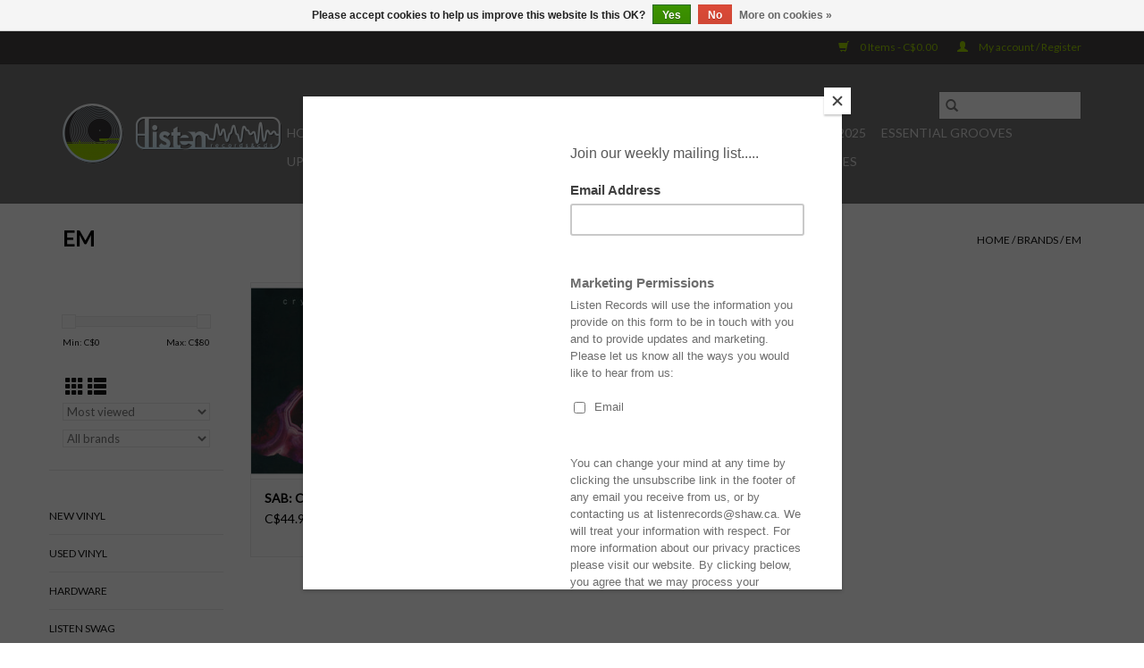

--- FILE ---
content_type: text/html;charset=utf-8
request_url: https://shop.listenrecords.net/brands/em/
body_size: 9396
content:
<!DOCTYPE html>
<html lang="us">
  <head>
    <meta charset="utf-8"/>
<!-- [START] 'blocks/head.rain' -->
<!--

  (c) 2008-2026 Lightspeed Netherlands B.V.
  http://www.lightspeedhq.com
  Generated: 16-01-2026 @ 06:24:32

-->
<link rel="canonical" href="https://shop.listenrecords.net/brands/em/"/>
<link rel="alternate" href="https://shop.listenrecords.net/index.rss" type="application/rss+xml" title="New products"/>
<link href="https://cdn.shoplightspeed.com/assets/cookielaw.css?2025-02-20" rel="stylesheet" type="text/css"/>
<meta name="robots" content="noodp,noydir"/>
<meta name="google-site-verification" content="pKu3dLz8xWHADXBdi_mvfAwiyiCKEHKfstT1hB02DU"/>
<meta name="google-site-verification" content="fpKu3dLz8xWHADXBdi_mvfAwiyiCKEHKfstT1hB02DU"/>
<meta property="og:url" content="https://shop.listenrecords.net/brands/em/?source=facebook"/>
<meta property="og:site_name" content="Listen Records"/>
<meta property="og:title" content="EM"/>
<meta property="og:description" content="Edmonton&#039;s Eclectic Music Emporium"/>
<script src="https://www.powr.io/powr.js?external-type=lightspeed"></script>
<script>
/* DyApps Theme Addons config */
if( !window.dyapps ){ window.dyapps = {}; }
window.dyapps.addons = {
 "enabled": true,
 "created_at": "25-01-2023 00:13:51",
 "settings": {
    "matrix_separator": ",",
    "filterGroupSwatches": [],
    "swatchesForCustomFields": [],
    "plan": {
     "can_variant_group": true,
     "can_stockify": true,
     "can_vat_switcher": true,
     "can_age_popup": false,
     "can_custom_qty": false
    },
    "advancedVariants": {
     "enabled": true,
     "price_in_dropdown": true,
     "stockify_in_dropdown": true,
     "disable_out_of_stock": true,
     "grid_swatches_container_selector": ".dy-collection-grid-swatch-holder",
     "grid_swatches_position": "left",
     "grid_swatches_max_colors": 4,
     "grid_swatches_enabled": true,
     "variant_status_icon": false,
     "display_type": "select",
     "product_swatches_size": "default",
     "live_pricing": true
    },
    "age_popup": {
     "enabled": false,
     "logo_url": "",
     "image_footer_url": "",
     "text": {
                 
        "us": {
         "content": "<h3>Confirm your age<\/h3><p>You must be over the age of 18 to enter this website.<\/p>",
         "content_no": "<h3>Sorry!<\/h3><p>Unfortunately you cannot access this website.<\/p>",
         "button_yes": "I am 18 years or older",
         "button_no": "I am under 18",
        }        }
    },
    "stockify": {
     "enabled": false,
     "optin_policy": false,
     "api": "https://my.dyapps.io/api/public/a0da12267d/stockify/subscribe",
     "text": {
                 
        "us": {
         "email_placeholder": "Your email address",
         "button_trigger": "Notify me when back in stock",
         "button_submit": "Keep me updated!",
         "title": "Leave your email address",
         "desc": "Unfortunately this item is out of stock right now. Leave your email address below and we'll send you an email when the item is available again.",
         "bottom_text": "We use your data to send this email. Read more in our <a href=\"\/service\/privacy-policy\/\" target=\"_blank\">privacy policy<\/a>."
        }        }
    },
    "categoryBanners": {
     "enabled": true,
     "mobile_breakpoint": "576px",
     "category_banner": [],
     "banners": {
             }
    }
 },
 "swatches": {
 "default": {"is_default": true, "type": "multi", "values": {"background-size": "10px 10px", "background-position": "0 0, 0 5px, 5px -5px, -5px 0px", "background-image": "linear-gradient(45deg, rgba(100,100,100,0.3) 25%, transparent 25%),  linear-gradient(-45deg, rgba(100,100,100,0.3) 25%, transparent 25%),  linear-gradient(45deg, transparent 75%, rgba(100,100,100,0.3) 75%),  linear-gradient(-45deg, transparent 75%, rgba(100,100,100,0.3) 75%)"}} ,   }
};
</script>
<script src="https://www.googletagmanager.com/gtag/js?id=G-GTBY1EPPGW"></script>
<script>
 window.dataLayer = window.dataLayer || [];
    function gtag(){dataLayer.push(arguments);}
    gtag('js', new Date());

    gtag('config', 'G-GTBY1EPPGW');
</script>
<!--[if lt IE 9]>
<script src="https://cdn.shoplightspeed.com/assets/html5shiv.js?2025-02-20"></script>
<![endif]-->
<!-- [END] 'blocks/head.rain' -->
    <title>EM - Listen Records</title>
    <meta name="description" content="Edmonton&#039;s Eclectic Music Emporium" />
    <meta name="keywords" content="EM, listen, records, vinyl, music" />
    <meta http-equiv="X-UA-Compatible" content="IE=edge,chrome=1">
    <meta name="viewport" content="width=device-width, initial-scale=1.0">
    <meta name="apple-mobile-web-app-capable" content="yes">
    <meta name="apple-mobile-web-app-status-bar-style" content="black">

    <link rel="shortcut icon" href="https://cdn.shoplightspeed.com/shops/617250/themes/3581/assets/favicon.ico?20230510171922" type="image/x-icon" />
    <link href='//fonts.googleapis.com/css?family=Lato:400,300,600' rel='stylesheet' type='text/css'>
    <link href='//fonts.googleapis.com/css?family=Lato:400,300,600' rel='stylesheet' type='text/css'>
    <link rel="shortcut icon" href="https://cdn.shoplightspeed.com/shops/617250/themes/3581/assets/favicon.ico?20230510171922" type="image/x-icon" />
    <link rel="stylesheet" href="https://cdn.shoplightspeed.com/shops/617250/themes/3581/assets/bootstrap-min.css?2024092018435020200921071828" />
    <link rel="stylesheet" href="https://cdn.shoplightspeed.com/shops/617250/themes/3581/assets/style.css?2024092018435020200921071828" />
    <link rel="stylesheet" href="https://cdn.shoplightspeed.com/shops/617250/themes/3581/assets/settings.css?2024092018435020200921071828" />
    <link rel="stylesheet" href="https://cdn.shoplightspeed.com/assets/gui-2-0.css?2025-02-20" />
    <link rel="stylesheet" href="https://cdn.shoplightspeed.com/assets/gui-responsive-2-0.css?2025-02-20" />
    <link rel="stylesheet" href="https://cdn.shoplightspeed.com/shops/617250/themes/3581/assets/custom.css?2024092018435020200921071828" />
    
    <script src="https://cdn.shoplightspeed.com/assets/jquery-1-9-1.js?2025-02-20"></script>
    <script src="https://cdn.shoplightspeed.com/assets/jquery-ui-1-10-1.js?2025-02-20"></script>

    <script type="text/javascript" src="https://cdn.shoplightspeed.com/shops/617250/themes/3581/assets/global.js?2024092018435020200921071828"></script>
		<script type="text/javascript" src="https://cdn.shoplightspeed.com/shops/617250/themes/3581/assets/bootstrap-min.js?2024092018435020200921071828"></script>
    <script type="text/javascript" src="https://cdn.shoplightspeed.com/shops/617250/themes/3581/assets/jcarousel.js?2024092018435020200921071828"></script>
    <script type="text/javascript" src="https://cdn.shoplightspeed.com/assets/gui.js?2025-02-20"></script>
    <script type="text/javascript" src="https://cdn.shoplightspeed.com/assets/gui-responsive-2-0.js?2025-02-20"></script>

    <script type="text/javascript" src="https://cdn.shoplightspeed.com/shops/617250/themes/3581/assets/share42.js?2024092018435020200921071828"></script>

    <!--[if lt IE 9]>
    <link rel="stylesheet" href="https://cdn.shoplightspeed.com/shops/617250/themes/3581/assets/style-ie.css?2024092018435020200921071828" />
    <![endif]-->
    <link rel="stylesheet" media="print" href="https://cdn.shoplightspeed.com/shops/617250/themes/3581/assets/print-min.css?2024092018435020200921071828" />
  </head>
  <body>
    <header>
  <div class="topnav">
    <div class="container">
      
      <div class="right">
        <span role="region" aria-label="Cart">
          <a href="https://shop.listenrecords.net/cart/" title="Cart" class="cart">
            <span class="glyphicon glyphicon-shopping-cart"></span>
            0 Items - C$0.00
          </a>
        </span>
        <span>
          <a href="https://shop.listenrecords.net/account/" title="My account" class="my-account">
            <span class="glyphicon glyphicon-user"></span>
                        	My account / Register
                      </a>
        </span>
      </div>
    </div>
  </div>

  <div class="navigation container">
    <div class="align">
      <div class="burger">
        <button type="button" aria-label="Open menu">
          <img src="https://cdn.shoplightspeed.com/shops/617250/themes/3581/assets/hamburger.png?2024092018435020200921071828" width="32" height="32" alt="Menu">
        </button>
      </div>

              <div class="vertical logo">
          <a href="https://shop.listenrecords.net/" title="Listen Records">
            <img src="https://cdn.shoplightspeed.com/shops/617250/themes/3581/assets/logo.png?20230510171922" alt="Listen Records" />
          </a>
        </div>
      
      <nav class="nonbounce desktop vertical">
        <form action="https://shop.listenrecords.net/search/" method="get" id="formSearch" role="search">
          <input type="text" name="q" autocomplete="off" value="" aria-label="Search" />
          <button type="submit" class="search-btn" title="Search">
            <span class="glyphicon glyphicon-search"></span>
          </button>
        </form>
        <ul region="navigation" aria-label=Navigation menu>
          <li class="item home ">
            <a class="itemLink" href="https://shop.listenrecords.net/">Home</a>
          </li>
          
                    	<li class="item sub">
              <a class="itemLink" href="https://shop.listenrecords.net/new-vinyl/" title="New Vinyl">
                New Vinyl
              </a>
                            	<span class="glyphicon glyphicon-play"></span>
                <ul class="subnav">
                                      <li class="subitem">
                      <a class="subitemLink" href="https://shop.listenrecords.net/new-vinyl/electronic/" title="Electronic">Electronic</a>
                                          </li>
                	                    <li class="subitem">
                      <a class="subitemLink" href="https://shop.listenrecords.net/new-vinyl/print/" title="Print">Print</a>
                                          </li>
                	                    <li class="subitem">
                      <a class="subitemLink" href="https://shop.listenrecords.net/new-vinyl/magazines/" title="Magazines">Magazines</a>
                                          </li>
                	                    <li class="subitem">
                      <a class="subitemLink" href="https://shop.listenrecords.net/new-vinyl/ambient-new-age/" title="Ambient &amp; New Age">Ambient &amp; New Age</a>
                                          </li>
                	                    <li class="subitem">
                      <a class="subitemLink" href="https://shop.listenrecords.net/new-vinyl/experimental/" title="Experimental">Experimental</a>
                                          </li>
                	                    <li class="subitem">
                      <a class="subitemLink" href="https://shop.listenrecords.net/new-vinyl/jazz/" title="Jazz">Jazz</a>
                                          </li>
                	                    <li class="subitem">
                      <a class="subitemLink" href="https://shop.listenrecords.net/new-vinyl/psych/" title="Psych">Psych</a>
                                          </li>
                	                    <li class="subitem">
                      <a class="subitemLink" href="https://shop.listenrecords.net/new-vinyl/funk-soul/" title="Funk/Soul">Funk/Soul</a>
                                          </li>
                	                    <li class="subitem">
                      <a class="subitemLink" href="https://shop.listenrecords.net/new-vinyl/hip-hop/" title="Hip Hop">Hip Hop</a>
                                          </li>
                	                    <li class="subitem">
                      <a class="subitemLink" href="https://shop.listenrecords.net/new-vinyl/industrial/" title="Industrial">Industrial</a>
                                          </li>
                	                    <li class="subitem">
                      <a class="subitemLink" href="https://shop.listenrecords.net/new-vinyl/prog/" title="Prog">Prog</a>
                                          </li>
                	                    <li class="subitem">
                      <a class="subitemLink" href="https://shop.listenrecords.net/new-vinyl/punk/" title="Punk">Punk</a>
                                          </li>
                	                    <li class="subitem">
                      <a class="subitemLink" href="https://shop.listenrecords.net/new-vinyl/metal/" title="Metal">Metal</a>
                                          </li>
                	                    <li class="subitem">
                      <a class="subitemLink" href="https://shop.listenrecords.net/new-vinyl/folk-roots/" title="Folk/Roots">Folk/Roots</a>
                                          </li>
                	                    <li class="subitem">
                      <a class="subitemLink" href="https://shop.listenrecords.net/new-vinyl/blues/" title="Blues">Blues</a>
                                          </li>
                	                    <li class="subitem">
                      <a class="subitemLink" href="https://shop.listenrecords.net/new-vinyl/international/" title="International">International</a>
                                              <ul class="subnav">
                                                      <li class="subitem">
                              <a class="subitemLink" href="https://shop.listenrecords.net/new-vinyl/international/brazil/" title="Brazil">Brazil</a>
                            </li>
                                                      <li class="subitem">
                              <a class="subitemLink" href="https://shop.listenrecords.net/new-vinyl/international/asia/" title="Asia">Asia</a>
                            </li>
                                                      <li class="subitem">
                              <a class="subitemLink" href="https://shop.listenrecords.net/new-vinyl/international/latin-america/" title="Latin America">Latin America</a>
                            </li>
                                                      <li class="subitem">
                              <a class="subitemLink" href="https://shop.listenrecords.net/new-vinyl/international/middle-east/" title="Middle East">Middle East</a>
                            </li>
                                                      <li class="subitem">
                              <a class="subitemLink" href="https://shop.listenrecords.net/new-vinyl/international/turkey/" title="Turkey">Turkey</a>
                            </li>
                                                      <li class="subitem">
                              <a class="subitemLink" href="https://shop.listenrecords.net/new-vinyl/international/africa/" title="Africa">Africa</a>
                            </li>
                                                      <li class="subitem">
                              <a class="subitemLink" href="https://shop.listenrecords.net/new-vinyl/international/french/" title="French">French</a>
                            </li>
                                                      <li class="subitem">
                              <a class="subitemLink" href="https://shop.listenrecords.net/new-vinyl/international/japan/" title="Japan">Japan</a>
                            </li>
                                                  </ul>
                                          </li>
                	                    <li class="subitem">
                      <a class="subitemLink" href="https://shop.listenrecords.net/new-vinyl/ost/" title="OST">OST</a>
                                          </li>
                	                    <li class="subitem">
                      <a class="subitemLink" href="https://shop.listenrecords.net/new-vinyl/library/" title="Library">Library</a>
                                          </li>
                	                    <li class="subitem">
                      <a class="subitemLink" href="https://shop.listenrecords.net/new-vinyl/exotica-lounge/" title="Exotica/Lounge">Exotica/Lounge</a>
                                          </li>
                	                    <li class="subitem">
                      <a class="subitemLink" href="https://shop.listenrecords.net/new-vinyl/reggae/" title="Reggae">Reggae</a>
                                          </li>
                	                    <li class="subitem">
                      <a class="subitemLink" href="https://shop.listenrecords.net/new-vinyl/avant-garde/" title="Avant Garde">Avant Garde</a>
                                          </li>
                	                    <li class="subitem">
                      <a class="subitemLink" href="https://shop.listenrecords.net/new-vinyl/early-electronic/" title="Early Electronic">Early Electronic</a>
                                          </li>
                	                    <li class="subitem">
                      <a class="subitemLink" href="https://shop.listenrecords.net/new-vinyl/classical/" title="Classical">Classical</a>
                                          </li>
                	                    <li class="subitem">
                      <a class="subitemLink" href="https://shop.listenrecords.net/new-vinyl/dub-reggae/" title="DUB/REGGAE">DUB/REGGAE</a>
                                          </li>
                	                    <li class="subitem">
                      <a class="subitemLink" href="https://shop.listenrecords.net/new-vinyl/indie-post-rock/" title="Indie/Post Rock">Indie/Post Rock</a>
                                          </li>
                	                    <li class="subitem">
                      <a class="subitemLink" href="https://shop.listenrecords.net/new-vinyl/ost-library/" title="OST/LIBRARY">OST/LIBRARY</a>
                                          </li>
                	                    <li class="subitem">
                      <a class="subitemLink" href="https://shop.listenrecords.net/new-vinyl/country-folk/" title="Country/Folk">Country/Folk</a>
                                          </li>
                	                    <li class="subitem">
                      <a class="subitemLink" href="https://shop.listenrecords.net/new-vinyl/exotica/" title="Exotica">Exotica</a>
                                          </li>
                	                    <li class="subitem">
                      <a class="subitemLink" href="https://shop.listenrecords.net/new-vinyl/rock-pop/" title="Rock-Pop">Rock-Pop</a>
                                          </li>
                	                    <li class="subitem">
                      <a class="subitemLink" href="https://shop.listenrecords.net/new-vinyl/xmas/" title="Xmas">Xmas</a>
                                          </li>
                	              	</ul>
                          </li>
                    	<li class="item">
              <a class="itemLink" href="https://shop.listenrecords.net/used-vinyl/" title="Used Vinyl">
                Used Vinyl
              </a>
                          </li>
                    	<li class="item sub">
              <a class="itemLink" href="https://shop.listenrecords.net/hardware/" title="Hardware">
                Hardware
              </a>
                            	<span class="glyphicon glyphicon-play"></span>
                <ul class="subnav">
                                      <li class="subitem">
                      <a class="subitemLink" href="https://shop.listenrecords.net/hardware/accessories/" title="Accessories">Accessories</a>
                                          </li>
                	                    <li class="subitem">
                      <a class="subitemLink" href="https://shop.listenrecords.net/hardware/gear/" title="Gear">Gear</a>
                                          </li>
                	                    <li class="subitem">
                      <a class="subitemLink" href="https://shop.listenrecords.net/hardware/sleeves/" title="Sleeves">Sleeves</a>
                                          </li>
                	                    <li class="subitem">
                      <a class="subitemLink" href="https://shop.listenrecords.net/hardware/sale-exempt/" title="Sale Exempt">Sale Exempt</a>
                                          </li>
                	              	</ul>
                          </li>
                    	<li class="item sub">
              <a class="itemLink" href="https://shop.listenrecords.net/listen-swag/" title="Listen Swag">
                Listen Swag
              </a>
                            	<span class="glyphicon glyphicon-play"></span>
                <ul class="subnav">
                                      <li class="subitem">
                      <a class="subitemLink" href="https://shop.listenrecords.net/listen-swag/shirts/" title="Shirts">Shirts</a>
                                          </li>
                	              	</ul>
                          </li>
                    	<li class="item">
              <a class="itemLink" href="https://shop.listenrecords.net/tapes/" title="Tapes">
                Tapes
              </a>
                          </li>
                    	<li class="item">
              <a class="itemLink" href="https://shop.listenrecords.net/top-picks-of-2025/" title="Top Picks of 2025">
                Top Picks of 2025
              </a>
                          </li>
                    	<li class="item sub">
              <a class="itemLink" href="https://shop.listenrecords.net/essential-grooves/" title="Essential Grooves">
                Essential Grooves
              </a>
                            	<span class="glyphicon glyphicon-play"></span>
                <ul class="subnav">
                                      <li class="subitem">
                      <a class="subitemLink" href="https://shop.listenrecords.net/essential-grooves/kriss-picks/" title="Kris&#039;s Picks">Kris&#039;s Picks</a>
                                          </li>
                	                    <li class="subitem">
                      <a class="subitemLink" href="https://shop.listenrecords.net/essential-grooves/piyushs-picks/" title="Piyush&#039;s Picks">Piyush&#039;s Picks</a>
                                          </li>
                	                    <li class="subitem">
                      <a class="subitemLink" href="https://shop.listenrecords.net/essential-grooves/essential-grooves/" title="Essential Grooves">Essential Grooves</a>
                                          </li>
                	                    <li class="subitem">
                      <a class="subitemLink" href="https://shop.listenrecords.net/essential-grooves/baileys-picks/" title="Bailey&#039;s Picks">Bailey&#039;s Picks</a>
                                          </li>
                	                    <li class="subitem">
                      <a class="subitemLink" href="https://shop.listenrecords.net/essential-grooves/tishs-picks/" title="Tish&#039;s Picks">Tish&#039;s Picks</a>
                                          </li>
                	              	</ul>
                          </li>
                    	<li class="item">
              <a class="itemLink" href="https://shop.listenrecords.net/upcoming/" title="Upcoming">
                Upcoming
              </a>
                          </li>
                    	<li class="item sub">
              <a class="itemLink" href="https://shop.listenrecords.net/rsd/" title="RSD">
                RSD
              </a>
                            	<span class="glyphicon glyphicon-play"></span>
                <ul class="subnav">
                                      <li class="subitem">
                      <a class="subitemLink" href="https://shop.listenrecords.net/rsd/2021rsd1/" title="2021RSD1">2021RSD1</a>
                                          </li>
                	                    <li class="subitem">
                      <a class="subitemLink" href="https://shop.listenrecords.net/rsd/2021rsd2/" title="2021RSD2">2021RSD2</a>
                                          </li>
                	                    <li class="subitem">
                      <a class="subitemLink" href="https://shop.listenrecords.net/rsd/2022rsd/" title="2022RSD">2022RSD</a>
                                          </li>
                	                    <li class="subitem">
                      <a class="subitemLink" href="https://shop.listenrecords.net/rsd/2023rsd/" title="2023RSD">2023RSD</a>
                                          </li>
                	                    <li class="subitem">
                      <a class="subitemLink" href="https://shop.listenrecords.net/rsd/2024rsd/" title="2024RSD">2024RSD</a>
                                          </li>
                	                    <li class="subitem">
                      <a class="subitemLink" href="https://shop.listenrecords.net/rsd/2025rsd/" title="2025RSD">2025RSD</a>
                                          </li>
                	              	</ul>
                          </li>
                    	<li class="item sub">
              <a class="itemLink" href="https://shop.listenrecords.net/jazz-reissues/" title="Jazz Reissues">
                Jazz Reissues
              </a>
                            	<span class="glyphicon glyphicon-play"></span>
                <ul class="subnav">
                                      <li class="subitem">
                      <a class="subitemLink" href="https://shop.listenrecords.net/jazz-reissues/original-jazz-classics/" title="Original Jazz Classics">Original Jazz Classics</a>
                                          </li>
                	                    <li class="subitem">
                      <a class="subitemLink" href="https://shop.listenrecords.net/jazz-reissues/verve-by-request/" title="Verve By Request">Verve By Request</a>
                                          </li>
                	                    <li class="subitem">
                      <a class="subitemLink" href="https://shop.listenrecords.net/jazz-reissues/blue-note/" title="Blue Note">Blue Note</a>
                                          </li>
                	                    <li class="subitem">
                      <a class="subitemLink" href="https://shop.listenrecords.net/jazz-reissues/ecm/" title="ECM">ECM</a>
                                          </li>
                	                    <li class="subitem">
                      <a class="subitemLink" href="https://shop.listenrecords.net/jazz-reissues/acoustic-sounds-series/" title="Acoustic Sounds Series">Acoustic Sounds Series</a>
                                          </li>
                	                    <li class="subitem">
                      <a class="subitemLink" href="https://shop.listenrecords.net/jazz-reissues/japanese-jazz/" title="Japanese Jazz">Japanese Jazz</a>
                                          </li>
                	              	</ul>
                          </li>
          
                    <li class="item">
            <a class="itemLink" href="https://shop.listenrecords.net/giftcard/" title="Gift cards">Gift cards</a>
          </li>
          
          
          
                    	<li class="item">
              <a class="itemLink" href="https://shop.listenrecords.net/service/sell-your-records/" title="Sell Your Records"  target="_blank">
                Sell Your Records
              </a>
          	</li>
                    	<li class="item">
              <a class="itemLink" href="https://mailchi.mp/6072cd3f7b48/news-letter-1237-melt?e=[UNIQID]" title="Weekly Updates"  target="_blank">
                Weekly Updates
              </a>
          	</li>
                  </ul>

        <span class="glyphicon glyphicon-remove"></span>
      </nav>
    </div>
  </div>
</header>

    <div class="wrapper">
      <div class="container content" role="main">
                <div class="page-title row">
  <div class="col-sm-6 col-md-6">
    <h1>EM</h1>
  </div>
  <div class="col-sm-6 col-md-6 breadcrumbs text-right" role="nav" aria-label="Breadcrumbs">
  <a href="https://shop.listenrecords.net/" title="Home">Home</a>

      / <a href="https://shop.listenrecords.net/brands/" >Brands</a>
      / <a href="https://shop.listenrecords.net/brands/em/" aria-current="true">EM</a>
  </div>

  </div>
<div class="products row">
  <div class="col-md-2 sidebar" role="complementary">
    <div class="row sort">
      <form action="https://shop.listenrecords.net/brands/em/" method="get" id="filter_form" class="col-xs-12 col-sm-12">
        <input type="hidden" name="mode" value="grid" id="filter_form_mode" />
        <input type="hidden" name="limit" value="24" id="filter_form_limit" />
        <input type="hidden" name="sort" value="popular" id="filter_form_sort" />
        <input type="hidden" name="max" value="80" id="filter_form_max" />
        <input type="hidden" name="min" value="0" id="filter_form_min" />

        <div class="price-filter" aria-hidden="true">
          <div class="sidebar-filter-slider">
            <div id="collection-filter-price"></div>
          </div>
          <div class="price-filter-range clear">
            <div class="min">Min: C$<span>0</span></div>
            <div class="max">Max: C$<span>80</span></div>
          </div>
        </div>

        <div class="modes hidden-xs hidden-sm">
          <a href="?mode=grid" aria-label="Grid view"><i class="glyphicon glyphicon-th" role="presentation"></i></a>
          <a href="?mode=list" aria-label="List view"><i class="glyphicon glyphicon-th-list" role="presentation"></i></a>
        </div>

        <select name="sort" onchange="$('#formSortModeLimit').submit();" aria-label="Sort by">
                    	<option value="popular" selected="selected">Most viewed</option>
                    	<option value="newest">Newest products</option>
                    	<option value="lowest">Lowest price</option>
                    	<option value="highest">Highest price</option>
                    	<option value="asc">Name ascending</option>
                    	<option value="desc">Name descending</option>
                  </select>

                  <select name="brand" aria-label="Filter by Brand">
                        	<option value="0" selected="selected">All brands</option>
                        	<option value="851076">EM</option>
                      </select>
        
              </form>
  	</div>

    			<div class="row" role="navigation" aria-label="Categories">
				<ul>
  				    				<li class="item">
              <span class="arrow"></span>
              <a href="https://shop.listenrecords.net/new-vinyl/" class="itemLink"  title="New Vinyl">
                New Vinyl               </a>

                  				</li>
  				    				<li class="item">
              <span class="arrow"></span>
              <a href="https://shop.listenrecords.net/used-vinyl/" class="itemLink"  title="Used Vinyl">
                Used Vinyl               </a>

                  				</li>
  				    				<li class="item">
              <span class="arrow"></span>
              <a href="https://shop.listenrecords.net/hardware/" class="itemLink"  title="Hardware">
                Hardware               </a>

                  				</li>
  				    				<li class="item">
              <span class="arrow"></span>
              <a href="https://shop.listenrecords.net/listen-swag/" class="itemLink"  title="Listen Swag">
                Listen Swag               </a>

                  				</li>
  				    				<li class="item">
              <span class="arrow"></span>
              <a href="https://shop.listenrecords.net/tapes/" class="itemLink"  title="Tapes">
                Tapes               </a>

                  				</li>
  				    				<li class="item">
              <span class="arrow"></span>
              <a href="https://shop.listenrecords.net/top-picks-of-2025/" class="itemLink"  title="Top Picks of 2025">
                Top Picks of 2025               </a>

                  				</li>
  				    				<li class="item">
              <span class="arrow"></span>
              <a href="https://shop.listenrecords.net/essential-grooves/" class="itemLink"  title="Essential Grooves">
                Essential Grooves               </a>

                  				</li>
  				    				<li class="item">
              <span class="arrow"></span>
              <a href="https://shop.listenrecords.net/upcoming/" class="itemLink"  title="Upcoming">
                Upcoming               </a>

                  				</li>
  				    				<li class="item">
              <span class="arrow"></span>
              <a href="https://shop.listenrecords.net/rsd/" class="itemLink"  title="RSD">
                RSD               </a>

                  				</li>
  				    				<li class="item">
              <span class="arrow"></span>
              <a href="https://shop.listenrecords.net/jazz-reissues/" class="itemLink"  title="Jazz Reissues">
                Jazz Reissues               </a>

                  				</li>
  				  			</ul>
      </div>
		  </div>

  <div class="col-sm-12 col-md-10" role="region" aria-label="Product Listing">
        	<div class="product col-xs-6 col-sm-3 col-md-3">
  <div class="image-wrap">
    <a href="https://shop.listenrecords.net/sab-crystallization-lp.html" title="EM SAB: Crystallization LP">
                              <img src="https://cdn.shoplightspeed.com/shops/617250/files/71165976/262x276x2/em-sab-crystallization-lp.jpg" width="262" height="276" alt="EM SAB: Crystallization LP" title="EM SAB: Crystallization LP" />
                </a>

    <div class="description text-center">
      <a href="https://shop.listenrecords.net/sab-crystallization-lp.html" title="EM SAB: Crystallization LP">
                <div class="text">
                    A beautiful album re-emerges from realms of mystery! The long- awaited vinyl reissue of a Japanese neoclassical/experimental/new age/electronic music classic, originally released in 1978. ”Crystallization” is a work of unwavering perfection, whose sparkle
                  </div>
      </a>
          </div>
  </div>

  <div class="info">
    <a href="https://shop.listenrecords.net/sab-crystallization-lp.html" title="EM SAB: Crystallization LP" class="title">
        SAB: Crystallization LP     </a>

    <div class="left">
    
    C$44.99 
   </div>
         </div>
</div>



        	<div class="product col-xs-6 col-sm-3 col-md-3">
  <div class="image-wrap">
    <a href="https://shop.listenrecords.net/wada-yoshi-singing-in-unison-3lp.html" title="EM Wada, Yoshi: Singing in Unison 3LP">
                              <img src="https://cdn.shoplightspeed.com/shops/617250/files/10413116/262x276x2/em-wada-yoshi-singing-in-unison-3lp.jpg" width="262" height="276" alt="EM Wada, Yoshi: Singing in Unison 3LP" title="EM Wada, Yoshi: Singing in Unison 3LP" />
                </a>

    <div class="description text-center">
      <a href="https://shop.listenrecords.net/wada-yoshi-singing-in-unison-3lp.html" title="EM Wada, Yoshi: Singing in Unison 3LP">
                <div class="text">
                    Singing in Unison is the latest in a series of recordings from acclaimed sound artist, composer, and performer Yoshi Wada. Recorded live over two nights in 1978, on March 14th and 15th at New York City&#039;s legendary performance space The Kitchen, Singing in
                  </div>
      </a>
      <a href="https://shop.listenrecords.net/cart/add/27253056/" class="cart">Add to cart</a>    </div>
  </div>

  <div class="info">
    <a href="https://shop.listenrecords.net/wada-yoshi-singing-in-unison-3lp.html" title="EM Wada, Yoshi: Singing in Unison 3LP" class="title">
        Wada, Yoshi: Singing in Unison 3LP     </a>

    <div class="left">
    
    C$76.99 
   </div>
         </div>
</div>


<div class="clearfix visible-xs"></div>

          </div>
</div>


<script type="text/javascript">
  $(function(){
    $('#filter_form input, #filter_form select').change(function(){
      $(this).closest('form').submit();
    });

    $("#collection-filter-price").slider({
      range: true,
      min: 0,
      max: 80,
      values: [0, 80],
      step: 1,
      slide: function(event, ui) {
    		$('.sidebar-filter-range .min span').html(ui.values[0]);
    		$('.sidebar-filter-range .max span').html(ui.values[1]);

    		$('#filter_form_min').val(ui.values[0]);
    		$('#filter_form_max').val(ui.values[1]);
  		},
    	stop: function(event, ui) {
    		$('#filter_form').submit();
  		}
    });
  });
</script>
      </div>

      <footer>
  <hr class="full-width" />
  <div class="container">
    <div class="social row">
              <form id="formNewsletter" action="https://shop.listenrecords.net/account/newsletter/" method="post" class="newsletter col-xs-12 col-sm-7 col-md-7">
          <label class="title" for="formNewsletterEmail">Sign up for our newsletter:</label>
          <input type="hidden" name="key" value="31009f37d28f819786f7dd8757ff3895" />
          <input type="text" name="email" id="formNewsletterEmail" value="" placeholder="E-mail"/>
          <button
            type="submit"
            class="btn glyphicon glyphicon-send"
            title="Subscribe"
          >
            <span>Subscribe</span>
          </button>
        </form>
      
            	<div class="social-media col-xs-12 col-md-12  col-sm-5 col-md-5 text-right">
        	<div class="inline-block relative">
          	<a href="https://www.facebook.com/listenrecords" class="social-icon facebook" target="_blank" aria-label="Facebook Listen Records"></a>          	<a href="https://twitter.com/listenrecords" class="social-icon twitter" target="_blank" aria-label="Twitter Listen Records"></a>          	          	          	          	          	<a href="https://www.instagram.com/listenrecords" class="social-icon instagram" target="_blank" aria-label="Instagram Listen Records"></a>
          	        	</div>
      	</div>
          </div>

    <hr class="full-width" />

    <div class="links row">
      <div class="col-xs-12 col-sm-3 col-md-3" role="article" aria-label="Customer service links">
        <label class="footercollapse" for="_1">
          <strong>Customer service</strong>
          <span class="glyphicon glyphicon-chevron-down hidden-sm hidden-md hidden-lg"></span>
        </label>
        <input class="footercollapse_input hidden-md hidden-lg hidden-sm" id="_1" type="checkbox">
        <div class="list">
          <ul class="no-underline no-list-style">
                          <li>
                <a href="https://shop.listenrecords.net/service/about/" title="About us" >
                  About us
                </a>
              </li>
                          <li>
                <a href="https://shop.listenrecords.net/service/general-terms-conditions/" title="General terms &amp; conditions" >
                  General terms &amp; conditions
                </a>
              </li>
                          <li>
                <a href="https://shop.listenrecords.net/service/privacy-policy/" title="Privacy policy" >
                  Privacy policy
                </a>
              </li>
                          <li>
                <a href="https://shop.listenrecords.net/service/shipping-returns/" title="Shipping &amp; returns" >
                  Shipping &amp; returns
                </a>
              </li>
                          <li>
                <a href="https://shop.listenrecords.net/service/locations/" title="Locations" >
                  Locations
                </a>
              </li>
                          <li>
                <a href="https://shop.listenrecords.net/service/sell-your-records/" title="Sell Us Your Records" >
                  Sell Us Your Records
                </a>
              </li>
                      </ul>
        </div>
      </div>

      <div class="col-xs-12 col-sm-3 col-md-3" role="article" aria-label="Products links">
    		<label class="footercollapse" for="_2">
        	<strong>Products</strong>
          <span class="glyphicon glyphicon-chevron-down hidden-sm hidden-md hidden-lg"></span>
        </label>
        <input class="footercollapse_input hidden-md hidden-lg hidden-sm" id="_2" type="checkbox">
        <div class="list">
          <ul>
            <li><a href="https://shop.listenrecords.net/collection/" title="All products">All products</a></li>
            <li><a href="https://shop.listenrecords.net/giftcard/" title="Gift cards">Gift cards</a></li>            <li><a href="https://shop.listenrecords.net/collection/?sort=newest" title="New products">New products</a></li>
            <li><a href="https://shop.listenrecords.net/collection/offers/" title="Offers">Offers</a></li>
                        <li><a href="https://shop.listenrecords.net/tags/" title="Tags">Tags</a></li>            <li><a href="https://shop.listenrecords.net/index.rss" title="RSS feed">RSS feed</a></li>
          </ul>
        </div>
      </div>

      <div class="col-xs-12 col-sm-3 col-md-3" role="article" aria-label="My account links">
        <label class="footercollapse" for="_3">
        	<strong>
          	          		My account
          	        	</strong>
          <span class="glyphicon glyphicon-chevron-down hidden-sm hidden-md hidden-lg"></span>
        </label>
        <input class="footercollapse_input hidden-md hidden-lg hidden-sm" id="_3" type="checkbox">

        <div class="list">
          <ul>
            
                        	            		<li><a href="https://shop.listenrecords.net/account/" title="Register">Register</a></li>
            	                        	            		<li><a href="https://shop.listenrecords.net/account/orders/" title="My orders">My orders</a></li>
            	                        	            		<li><a href="https://shop.listenrecords.net/account/tickets/" title="My tickets">My tickets</a></li>
            	                        	            		<li><a href="https://shop.listenrecords.net/account/wishlist/" title="My wishlist">My wishlist</a></li>
            	                        	                      </ul>
        </div>
      </div>

      <div class="col-xs-12 col-sm-3 col-md-3" role="article" aria-label="Company info">
      	<label class="footercollapse" for="_4">
      		<strong>
                        	Listen Records
                      </strong>
          <span class="glyphicon glyphicon-chevron-down hidden-sm hidden-md hidden-lg"></span>
        </label>
        <input class="footercollapse_input hidden-md hidden-lg hidden-sm" id="_4" type="checkbox">

        <div class="list">
        	          	<span class="contact-description">10443a - 124 Street NW, Edmonton, AB, T5N 1R7</span>
                  	          	<div class="contact" role="group" aria-label="Phone number: 780-732-1132">
            	<span class="glyphicon glyphicon-earphone"></span>
            	780-732-1132
          	</div>
        	        	          	<div class="contact">
            	<span class="glyphicon glyphicon-envelope"></span>
            	<a href="/cdn-cgi/l/email-protection#98f4f1ebecfdf6eafdfbf7eafcebd8ebf0f9efb6fbf9" title="Email" aria-label="Email: listenrecords@shaw.ca">
              	<span class="__cf_email__" data-cfemail="0864617b7c6d667a6d6b677a6c7b487b60697f266b69">[email&#160;protected]</span>
            	</a>
          	</div>
        	        </div>

                
              </div>
    </div>
  	<hr class="full-width" />
  </div>

  <div class="copyright-payment">
    <div class="container">
      <div class="row">
        <div class="copyright col-md-6">
          © Copyright 2026 Listen Records
                    	- Powered by
          	          		<a href="http://www.lightspeedhq.com" title="Lightspeed" target="_blank" aria-label="Powered by Lightspeed">Lightspeed</a>
          		          	                  </div>
        <div class="payments col-md-6 text-right">
                      <a href="https://shop.listenrecords.net/service/payment-methods/" title="Credit Card">
              <img src="https://cdn.shoplightspeed.com/assets/icon-payment-creditcard.png?2025-02-20" alt="Credit Card" />
            </a>
                      <a href="https://shop.listenrecords.net/service/payment-methods/" title="PayPal">
              <img src="https://cdn.shoplightspeed.com/assets/icon-payment-paypalcp.png?2025-02-20" alt="PayPal" />
            </a>
                  </div>
      </div>
    </div>
  </div>
</footer>
    </div>
    <!-- [START] 'blocks/body.rain' -->
<script data-cfasync="false" src="/cdn-cgi/scripts/5c5dd728/cloudflare-static/email-decode.min.js"></script><script>
(function () {
  var s = document.createElement('script');
  s.type = 'text/javascript';
  s.async = true;
  s.src = 'https://shop.listenrecords.net/services/stats/pageview.js';
  ( document.getElementsByTagName('head')[0] || document.getElementsByTagName('body')[0] ).appendChild(s);
})();
</script>
  
<!-- Global site tag (gtag.js) - Google Analytics -->
<script async src="https://www.googletagmanager.com/gtag/js?id=G-GTBY1EPPGW"></script>
<script>
    window.dataLayer = window.dataLayer || [];
    function gtag(){dataLayer.push(arguments);}

        gtag('consent', 'default', {"ad_storage":"denied","ad_user_data":"denied","ad_personalization":"denied","analytics_storage":"denied","region":["AT","BE","BG","CH","GB","HR","CY","CZ","DK","EE","FI","FR","DE","EL","HU","IE","IT","LV","LT","LU","MT","NL","PL","PT","RO","SK","SI","ES","SE","IS","LI","NO","CA-QC"]});
    
    gtag('js', new Date());
    gtag('config', 'G-GTBY1EPPGW', {
        'currency': 'CAD',
                'country': 'CA'
    });

        gtag('event', 'view_item_list', {"items":[{"item_id":113539412,"item_name":"SAB: Crystallization LP","currency":"CAD","item_brand":"EM","item_variant":"Default","price":44.99,"quantity":1,"item_category":"New Vinyl","item_category2":"International","item_category3":"Japan","item_category4":"Essential Grooves","item_category5":"Essential Grooves"},{"item_id":"4560283217091","item_name":"Wada, Yoshi: Singing in Unison 3LP","currency":"CAD","item_brand":"EM","item_variant":"Default","price":76.99,"quantity":1,"item_category":"New Vinyl","item_category2":"Avant Garde"}]});
    </script>
  <!-- Facebook Pixel Code -->
<script>
    !function(f,b,e,v,n,t,s)
    {if(f.fbq)return;n=f.fbq=function(){n.callMethod?
    n.callMethod.apply(n,arguments):n.queue.push(arguments)};
    if(!f._fbq)f._fbq=n;n.push=n;n.loaded=!0;n.version='2.0';
    n.queue=[];t=b.createElement(e);t.async=!0;
    t.src=v;s=b.getElementsByTagName(e)[0];
    s.parentNode.insertBefore(t,s)}(window, document,'script',
    'https://connect.facebook.net/en_US/fbevents.js');
    fbq('init', '262016311151054');
    fbq('track', 'PageView');
</script>
<noscript><img height="1" width="1" style="display:none"
    src="https://www.facebook.com/tr?id=262016311151054&ev=PageView&noscript=1"
/></noscript>
<!-- End Facebook Pixel Code -->
<script>
    fbq('track', 'AddPaymentInfo');
</script>
<script>
    fbq('track', 'CompleteRegistration');
</script>
<script>
    fbq('track', 'AddToCart');
</script>
<script>
    fbq('track', 'AddToWishlist');
</script>
<script>
    fbq('track', 'Search');
</script>
<script>
    fbq('track', 'ViewContent');
</script>

<script>
(function () {
  var s = document.createElement('script');
  s.type = 'text/javascript';
  s.async = true;
  s.src = 'https://chimpstatic.com/mcjs-connected/js/users/2122dc3ae785639c6a25a642a/e6423e61526915b166a0ca438.js';
  ( document.getElementsByTagName('head')[0] || document.getElementsByTagName('body')[0] ).appendChild(s);
})();
</script>
<script>
(function () {
  var s = document.createElement('script');
  s.type = 'text/javascript';
  s.async = true;
  s.src = 'https://stocknotifier.cmdcbv.app/public/ls/stocknotifier-617250.js?shop_id=12741&t=1768464428';
  ( document.getElementsByTagName('head')[0] || document.getElementsByTagName('body')[0] ).appendChild(s);
})();
</script>
  <div class="wsa-cookielaw">
            Please accept cookies to help us improve this website Is this OK?
      <a href="https://shop.listenrecords.net/cookielaw/optIn/" class="wsa-cookielaw-button wsa-cookielaw-button-green" rel="nofollow" title="Yes">Yes</a>
      <a href="https://shop.listenrecords.net/cookielaw/optOut/" class="wsa-cookielaw-button wsa-cookielaw-button-red" rel="nofollow" title="No">No</a>
      <a href="https://shop.listenrecords.net/service/privacy-policy/" class="wsa-cookielaw-link" rel="nofollow" title="More on cookies">More on cookies &raquo;</a>
      </div>
<!-- [END] 'blocks/body.rain' -->
      <script>(function(){function c(){var b=a.contentDocument||a.contentWindow.document;if(b){var d=b.createElement('script');d.innerHTML="window.__CF$cv$params={r:'9beb87cd79fd7fd8',t:'MTc2ODU0NDY3Mi4wMDAwMDA='};var a=document.createElement('script');a.nonce='';a.src='/cdn-cgi/challenge-platform/scripts/jsd/main.js';document.getElementsByTagName('head')[0].appendChild(a);";b.getElementsByTagName('head')[0].appendChild(d)}}if(document.body){var a=document.createElement('iframe');a.height=1;a.width=1;a.style.position='absolute';a.style.top=0;a.style.left=0;a.style.border='none';a.style.visibility='hidden';document.body.appendChild(a);if('loading'!==document.readyState)c();else if(window.addEventListener)document.addEventListener('DOMContentLoaded',c);else{var e=document.onreadystatechange||function(){};document.onreadystatechange=function(b){e(b);'loading'!==document.readyState&&(document.onreadystatechange=e,c())}}}})();</script><script defer src="https://static.cloudflareinsights.com/beacon.min.js/vcd15cbe7772f49c399c6a5babf22c1241717689176015" integrity="sha512-ZpsOmlRQV6y907TI0dKBHq9Md29nnaEIPlkf84rnaERnq6zvWvPUqr2ft8M1aS28oN72PdrCzSjY4U6VaAw1EQ==" data-cf-beacon='{"rayId":"9beb87cd79fd7fd8","version":"2025.9.1","serverTiming":{"name":{"cfExtPri":true,"cfEdge":true,"cfOrigin":true,"cfL4":true,"cfSpeedBrain":true,"cfCacheStatus":true}},"token":"8247b6569c994ee1a1084456a4403cc9","b":1}' crossorigin="anonymous"></script>
</body>
</html>


--- FILE ---
content_type: text/javascript;charset=utf-8
request_url: https://shop.listenrecords.net/services/stats/pageview.js
body_size: -412
content:
// SEOshop 16-01-2026 06:24:34